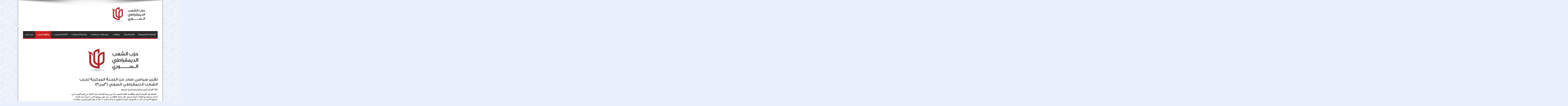

--- FILE ---
content_type: text/html; charset=UTF-8
request_url: https://www.syria-sdpp.org/%D8%AA%D9%82%D8%B1%D9%8A%D8%B1-%D8%B3%D9%8A%D8%A7%D8%B3%D9%8A-%D8%B5%D8%A7%D8%AF%D8%B1-%D8%B9%D9%86-%D8%A7%D9%84%D9%84%D8%AC%D9%86%D8%A9-%D8%A7%D9%84%D9%85%D8%B1%D9%83%D8%B2%D9%8A%D8%A9-%D9%84%D8%AD-2/
body_size: 17126
content:
<!DOCTYPE html>
<html dir="rtl" lang="ar" prefix="og: http://ogp.me/ns#">
<head>
<meta charset="UTF-8" />
<link rel="profile" href="http://gmpg.org/xfn/11" />
<link rel="pingback" href="https://www.syria-sdpp.org/xmlrpc.php" />
<title>تقرير سياسي صادر عن اللجنة المركزية لحزب الشعب الديمقراطي السوري (٣من٣) &#8211; حزب الشعب الديمقراطي السوري</title>
<meta name='robots' content='max-image-preview:large' />
	<style>img:is([sizes="auto" i], [sizes^="auto," i]) { contain-intrinsic-size: 3000px 1500px }</style>
	<link rel='dns-prefetch' href='//fonts.googleapis.com' />
<link rel='dns-prefetch' href='//www.googletagmanager.com' />
<link rel='dns-prefetch' href='//pagead2.googlesyndication.com' />
<link rel="alternate" type="application/rss+xml" title="حزب الشعب الديمقراطي السوري &laquo; الخلاصة" href="https://www.syria-sdpp.org/feed/" />
<link rel="alternate" type="application/rss+xml" title="حزب الشعب الديمقراطي السوري &laquo; خلاصة التعليقات" href="https://www.syria-sdpp.org/comments/feed/" />
<link rel="alternate" type="application/rss+xml" title="حزب الشعب الديمقراطي السوري &laquo; تقرير سياسي صادر عن اللجنة المركزية لحزب الشعب الديمقراطي السوري (٣من٣) خلاصة التعليقات" href="https://www.syria-sdpp.org/%d8%aa%d9%82%d8%b1%d9%8a%d8%b1-%d8%b3%d9%8a%d8%a7%d8%b3%d9%8a-%d8%b5%d8%a7%d8%af%d8%b1-%d8%b9%d9%86-%d8%a7%d9%84%d9%84%d8%ac%d9%86%d8%a9-%d8%a7%d9%84%d9%85%d8%b1%d9%83%d8%b2%d9%8a%d8%a9-%d9%84%d8%ad-2/feed/" />
<script type="text/javascript">
/* <![CDATA[ */
window._wpemojiSettings = {"baseUrl":"https:\/\/s.w.org\/images\/core\/emoji\/16.0.1\/72x72\/","ext":".png","svgUrl":"https:\/\/s.w.org\/images\/core\/emoji\/16.0.1\/svg\/","svgExt":".svg","source":{"concatemoji":"https:\/\/www.syria-sdpp.org\/wp-includes\/js\/wp-emoji-release.min.js"}};
/*! This file is auto-generated */
!function(s,n){var o,i,e;function c(e){try{var t={supportTests:e,timestamp:(new Date).valueOf()};sessionStorage.setItem(o,JSON.stringify(t))}catch(e){}}function p(e,t,n){e.clearRect(0,0,e.canvas.width,e.canvas.height),e.fillText(t,0,0);var t=new Uint32Array(e.getImageData(0,0,e.canvas.width,e.canvas.height).data),a=(e.clearRect(0,0,e.canvas.width,e.canvas.height),e.fillText(n,0,0),new Uint32Array(e.getImageData(0,0,e.canvas.width,e.canvas.height).data));return t.every(function(e,t){return e===a[t]})}function u(e,t){e.clearRect(0,0,e.canvas.width,e.canvas.height),e.fillText(t,0,0);for(var n=e.getImageData(16,16,1,1),a=0;a<n.data.length;a++)if(0!==n.data[a])return!1;return!0}function f(e,t,n,a){switch(t){case"flag":return n(e,"\ud83c\udff3\ufe0f\u200d\u26a7\ufe0f","\ud83c\udff3\ufe0f\u200b\u26a7\ufe0f")?!1:!n(e,"\ud83c\udde8\ud83c\uddf6","\ud83c\udde8\u200b\ud83c\uddf6")&&!n(e,"\ud83c\udff4\udb40\udc67\udb40\udc62\udb40\udc65\udb40\udc6e\udb40\udc67\udb40\udc7f","\ud83c\udff4\u200b\udb40\udc67\u200b\udb40\udc62\u200b\udb40\udc65\u200b\udb40\udc6e\u200b\udb40\udc67\u200b\udb40\udc7f");case"emoji":return!a(e,"\ud83e\udedf")}return!1}function g(e,t,n,a){var r="undefined"!=typeof WorkerGlobalScope&&self instanceof WorkerGlobalScope?new OffscreenCanvas(300,150):s.createElement("canvas"),o=r.getContext("2d",{willReadFrequently:!0}),i=(o.textBaseline="top",o.font="600 32px Arial",{});return e.forEach(function(e){i[e]=t(o,e,n,a)}),i}function t(e){var t=s.createElement("script");t.src=e,t.defer=!0,s.head.appendChild(t)}"undefined"!=typeof Promise&&(o="wpEmojiSettingsSupports",i=["flag","emoji"],n.supports={everything:!0,everythingExceptFlag:!0},e=new Promise(function(e){s.addEventListener("DOMContentLoaded",e,{once:!0})}),new Promise(function(t){var n=function(){try{var e=JSON.parse(sessionStorage.getItem(o));if("object"==typeof e&&"number"==typeof e.timestamp&&(new Date).valueOf()<e.timestamp+604800&&"object"==typeof e.supportTests)return e.supportTests}catch(e){}return null}();if(!n){if("undefined"!=typeof Worker&&"undefined"!=typeof OffscreenCanvas&&"undefined"!=typeof URL&&URL.createObjectURL&&"undefined"!=typeof Blob)try{var e="postMessage("+g.toString()+"("+[JSON.stringify(i),f.toString(),p.toString(),u.toString()].join(",")+"));",a=new Blob([e],{type:"text/javascript"}),r=new Worker(URL.createObjectURL(a),{name:"wpTestEmojiSupports"});return void(r.onmessage=function(e){c(n=e.data),r.terminate(),t(n)})}catch(e){}c(n=g(i,f,p,u))}t(n)}).then(function(e){for(var t in e)n.supports[t]=e[t],n.supports.everything=n.supports.everything&&n.supports[t],"flag"!==t&&(n.supports.everythingExceptFlag=n.supports.everythingExceptFlag&&n.supports[t]);n.supports.everythingExceptFlag=n.supports.everythingExceptFlag&&!n.supports.flag,n.DOMReady=!1,n.readyCallback=function(){n.DOMReady=!0}}).then(function(){return e}).then(function(){var e;n.supports.everything||(n.readyCallback(),(e=n.source||{}).concatemoji?t(e.concatemoji):e.wpemoji&&e.twemoji&&(t(e.twemoji),t(e.wpemoji)))}))}((window,document),window._wpemojiSettings);
/* ]]> */
</script>
<style id='wp-emoji-styles-inline-css' type='text/css'>

	img.wp-smiley, img.emoji {
		display: inline !important;
		border: none !important;
		box-shadow: none !important;
		height: 1em !important;
		width: 1em !important;
		margin: 0 0.07em !important;
		vertical-align: -0.1em !important;
		background: none !important;
		padding: 0 !important;
	}
</style>
<link rel='stylesheet' id='wp-block-library-rtl-css' href='https://www.syria-sdpp.org/wp-includes/css/dist/block-library/style-rtl.min.css' type='text/css' media='all' />
<style id='classic-theme-styles-inline-css' type='text/css'>
/*! This file is auto-generated */
.wp-block-button__link{color:#fff;background-color:#32373c;border-radius:9999px;box-shadow:none;text-decoration:none;padding:calc(.667em + 2px) calc(1.333em + 2px);font-size:1.125em}.wp-block-file__button{background:#32373c;color:#fff;text-decoration:none}
</style>
<style id='pdfemb-pdf-embedder-viewer-style-inline-css' type='text/css'>
.wp-block-pdfemb-pdf-embedder-viewer{max-width:none}

</style>
<style id='global-styles-inline-css' type='text/css'>
:root{--wp--preset--aspect-ratio--square: 1;--wp--preset--aspect-ratio--4-3: 4/3;--wp--preset--aspect-ratio--3-4: 3/4;--wp--preset--aspect-ratio--3-2: 3/2;--wp--preset--aspect-ratio--2-3: 2/3;--wp--preset--aspect-ratio--16-9: 16/9;--wp--preset--aspect-ratio--9-16: 9/16;--wp--preset--color--black: #000000;--wp--preset--color--cyan-bluish-gray: #abb8c3;--wp--preset--color--white: #ffffff;--wp--preset--color--pale-pink: #f78da7;--wp--preset--color--vivid-red: #cf2e2e;--wp--preset--color--luminous-vivid-orange: #ff6900;--wp--preset--color--luminous-vivid-amber: #fcb900;--wp--preset--color--light-green-cyan: #7bdcb5;--wp--preset--color--vivid-green-cyan: #00d084;--wp--preset--color--pale-cyan-blue: #8ed1fc;--wp--preset--color--vivid-cyan-blue: #0693e3;--wp--preset--color--vivid-purple: #9b51e0;--wp--preset--gradient--vivid-cyan-blue-to-vivid-purple: linear-gradient(135deg,rgba(6,147,227,1) 0%,rgb(155,81,224) 100%);--wp--preset--gradient--light-green-cyan-to-vivid-green-cyan: linear-gradient(135deg,rgb(122,220,180) 0%,rgb(0,208,130) 100%);--wp--preset--gradient--luminous-vivid-amber-to-luminous-vivid-orange: linear-gradient(135deg,rgba(252,185,0,1) 0%,rgba(255,105,0,1) 100%);--wp--preset--gradient--luminous-vivid-orange-to-vivid-red: linear-gradient(135deg,rgba(255,105,0,1) 0%,rgb(207,46,46) 100%);--wp--preset--gradient--very-light-gray-to-cyan-bluish-gray: linear-gradient(135deg,rgb(238,238,238) 0%,rgb(169,184,195) 100%);--wp--preset--gradient--cool-to-warm-spectrum: linear-gradient(135deg,rgb(74,234,220) 0%,rgb(151,120,209) 20%,rgb(207,42,186) 40%,rgb(238,44,130) 60%,rgb(251,105,98) 80%,rgb(254,248,76) 100%);--wp--preset--gradient--blush-light-purple: linear-gradient(135deg,rgb(255,206,236) 0%,rgb(152,150,240) 100%);--wp--preset--gradient--blush-bordeaux: linear-gradient(135deg,rgb(254,205,165) 0%,rgb(254,45,45) 50%,rgb(107,0,62) 100%);--wp--preset--gradient--luminous-dusk: linear-gradient(135deg,rgb(255,203,112) 0%,rgb(199,81,192) 50%,rgb(65,88,208) 100%);--wp--preset--gradient--pale-ocean: linear-gradient(135deg,rgb(255,245,203) 0%,rgb(182,227,212) 50%,rgb(51,167,181) 100%);--wp--preset--gradient--electric-grass: linear-gradient(135deg,rgb(202,248,128) 0%,rgb(113,206,126) 100%);--wp--preset--gradient--midnight: linear-gradient(135deg,rgb(2,3,129) 0%,rgb(40,116,252) 100%);--wp--preset--font-size--small: 13px;--wp--preset--font-size--medium: 20px;--wp--preset--font-size--large: 36px;--wp--preset--font-size--x-large: 42px;--wp--preset--spacing--20: 0.44rem;--wp--preset--spacing--30: 0.67rem;--wp--preset--spacing--40: 1rem;--wp--preset--spacing--50: 1.5rem;--wp--preset--spacing--60: 2.25rem;--wp--preset--spacing--70: 3.38rem;--wp--preset--spacing--80: 5.06rem;--wp--preset--shadow--natural: 6px 6px 9px rgba(0, 0, 0, 0.2);--wp--preset--shadow--deep: 12px 12px 50px rgba(0, 0, 0, 0.4);--wp--preset--shadow--sharp: 6px 6px 0px rgba(0, 0, 0, 0.2);--wp--preset--shadow--outlined: 6px 6px 0px -3px rgba(255, 255, 255, 1), 6px 6px rgba(0, 0, 0, 1);--wp--preset--shadow--crisp: 6px 6px 0px rgba(0, 0, 0, 1);}:where(.is-layout-flex){gap: 0.5em;}:where(.is-layout-grid){gap: 0.5em;}body .is-layout-flex{display: flex;}.is-layout-flex{flex-wrap: wrap;align-items: center;}.is-layout-flex > :is(*, div){margin: 0;}body .is-layout-grid{display: grid;}.is-layout-grid > :is(*, div){margin: 0;}:where(.wp-block-columns.is-layout-flex){gap: 2em;}:where(.wp-block-columns.is-layout-grid){gap: 2em;}:where(.wp-block-post-template.is-layout-flex){gap: 1.25em;}:where(.wp-block-post-template.is-layout-grid){gap: 1.25em;}.has-black-color{color: var(--wp--preset--color--black) !important;}.has-cyan-bluish-gray-color{color: var(--wp--preset--color--cyan-bluish-gray) !important;}.has-white-color{color: var(--wp--preset--color--white) !important;}.has-pale-pink-color{color: var(--wp--preset--color--pale-pink) !important;}.has-vivid-red-color{color: var(--wp--preset--color--vivid-red) !important;}.has-luminous-vivid-orange-color{color: var(--wp--preset--color--luminous-vivid-orange) !important;}.has-luminous-vivid-amber-color{color: var(--wp--preset--color--luminous-vivid-amber) !important;}.has-light-green-cyan-color{color: var(--wp--preset--color--light-green-cyan) !important;}.has-vivid-green-cyan-color{color: var(--wp--preset--color--vivid-green-cyan) !important;}.has-pale-cyan-blue-color{color: var(--wp--preset--color--pale-cyan-blue) !important;}.has-vivid-cyan-blue-color{color: var(--wp--preset--color--vivid-cyan-blue) !important;}.has-vivid-purple-color{color: var(--wp--preset--color--vivid-purple) !important;}.has-black-background-color{background-color: var(--wp--preset--color--black) !important;}.has-cyan-bluish-gray-background-color{background-color: var(--wp--preset--color--cyan-bluish-gray) !important;}.has-white-background-color{background-color: var(--wp--preset--color--white) !important;}.has-pale-pink-background-color{background-color: var(--wp--preset--color--pale-pink) !important;}.has-vivid-red-background-color{background-color: var(--wp--preset--color--vivid-red) !important;}.has-luminous-vivid-orange-background-color{background-color: var(--wp--preset--color--luminous-vivid-orange) !important;}.has-luminous-vivid-amber-background-color{background-color: var(--wp--preset--color--luminous-vivid-amber) !important;}.has-light-green-cyan-background-color{background-color: var(--wp--preset--color--light-green-cyan) !important;}.has-vivid-green-cyan-background-color{background-color: var(--wp--preset--color--vivid-green-cyan) !important;}.has-pale-cyan-blue-background-color{background-color: var(--wp--preset--color--pale-cyan-blue) !important;}.has-vivid-cyan-blue-background-color{background-color: var(--wp--preset--color--vivid-cyan-blue) !important;}.has-vivid-purple-background-color{background-color: var(--wp--preset--color--vivid-purple) !important;}.has-black-border-color{border-color: var(--wp--preset--color--black) !important;}.has-cyan-bluish-gray-border-color{border-color: var(--wp--preset--color--cyan-bluish-gray) !important;}.has-white-border-color{border-color: var(--wp--preset--color--white) !important;}.has-pale-pink-border-color{border-color: var(--wp--preset--color--pale-pink) !important;}.has-vivid-red-border-color{border-color: var(--wp--preset--color--vivid-red) !important;}.has-luminous-vivid-orange-border-color{border-color: var(--wp--preset--color--luminous-vivid-orange) !important;}.has-luminous-vivid-amber-border-color{border-color: var(--wp--preset--color--luminous-vivid-amber) !important;}.has-light-green-cyan-border-color{border-color: var(--wp--preset--color--light-green-cyan) !important;}.has-vivid-green-cyan-border-color{border-color: var(--wp--preset--color--vivid-green-cyan) !important;}.has-pale-cyan-blue-border-color{border-color: var(--wp--preset--color--pale-cyan-blue) !important;}.has-vivid-cyan-blue-border-color{border-color: var(--wp--preset--color--vivid-cyan-blue) !important;}.has-vivid-purple-border-color{border-color: var(--wp--preset--color--vivid-purple) !important;}.has-vivid-cyan-blue-to-vivid-purple-gradient-background{background: var(--wp--preset--gradient--vivid-cyan-blue-to-vivid-purple) !important;}.has-light-green-cyan-to-vivid-green-cyan-gradient-background{background: var(--wp--preset--gradient--light-green-cyan-to-vivid-green-cyan) !important;}.has-luminous-vivid-amber-to-luminous-vivid-orange-gradient-background{background: var(--wp--preset--gradient--luminous-vivid-amber-to-luminous-vivid-orange) !important;}.has-luminous-vivid-orange-to-vivid-red-gradient-background{background: var(--wp--preset--gradient--luminous-vivid-orange-to-vivid-red) !important;}.has-very-light-gray-to-cyan-bluish-gray-gradient-background{background: var(--wp--preset--gradient--very-light-gray-to-cyan-bluish-gray) !important;}.has-cool-to-warm-spectrum-gradient-background{background: var(--wp--preset--gradient--cool-to-warm-spectrum) !important;}.has-blush-light-purple-gradient-background{background: var(--wp--preset--gradient--blush-light-purple) !important;}.has-blush-bordeaux-gradient-background{background: var(--wp--preset--gradient--blush-bordeaux) !important;}.has-luminous-dusk-gradient-background{background: var(--wp--preset--gradient--luminous-dusk) !important;}.has-pale-ocean-gradient-background{background: var(--wp--preset--gradient--pale-ocean) !important;}.has-electric-grass-gradient-background{background: var(--wp--preset--gradient--electric-grass) !important;}.has-midnight-gradient-background{background: var(--wp--preset--gradient--midnight) !important;}.has-small-font-size{font-size: var(--wp--preset--font-size--small) !important;}.has-medium-font-size{font-size: var(--wp--preset--font-size--medium) !important;}.has-large-font-size{font-size: var(--wp--preset--font-size--large) !important;}.has-x-large-font-size{font-size: var(--wp--preset--font-size--x-large) !important;}
:where(.wp-block-post-template.is-layout-flex){gap: 1.25em;}:where(.wp-block-post-template.is-layout-grid){gap: 1.25em;}
:where(.wp-block-columns.is-layout-flex){gap: 2em;}:where(.wp-block-columns.is-layout-grid){gap: 2em;}
:root :where(.wp-block-pullquote){font-size: 1.5em;line-height: 1.6;}
</style>
<link rel='stylesheet' id='dashicons-css' href='https://www.syria-sdpp.org/wp-includes/css/dashicons.min.css' type='text/css' media='all' />
<link rel='stylesheet' id='rtl-style-css' href='https://www.syria-sdpp.org/wp-content/themes/jarida/rtl.css' type='text/css' media='all' />
<link rel='stylesheet' id='tie-style-css' href='https://www.syria-sdpp.org/wp-content/themes/jarida/style.css' type='text/css' media='all' />
<link rel='stylesheet' id='amiri-css' href='https://fonts.googleapis.com/earlyaccess/amiri' type='text/css' media='all' />
<link rel='stylesheet' id='droidarabickufi-css' href='https://fonts.googleapis.com/earlyaccess/droidarabickufi' type='text/css' media='all' />
<link rel='stylesheet' id='Oswald-css' href='https://fonts.googleapis.com/css?family=Oswald%3Aregular%2C700&#038;subset=latin%2Clatin-ext%2Ccyrillic' type='text/css' media='all' />
<style id='akismet-widget-style-inline-css' type='text/css'>

			.a-stats {
				--akismet-color-mid-green: #357b49;
				--akismet-color-white: #fff;
				--akismet-color-light-grey: #f6f7f7;

				max-width: 350px;
				width: auto;
			}

			.a-stats * {
				all: unset;
				box-sizing: border-box;
			}

			.a-stats strong {
				font-weight: 600;
			}

			.a-stats a.a-stats__link,
			.a-stats a.a-stats__link:visited,
			.a-stats a.a-stats__link:active {
				background: var(--akismet-color-mid-green);
				border: none;
				box-shadow: none;
				border-radius: 8px;
				color: var(--akismet-color-white);
				cursor: pointer;
				display: block;
				font-family: -apple-system, BlinkMacSystemFont, 'Segoe UI', 'Roboto', 'Oxygen-Sans', 'Ubuntu', 'Cantarell', 'Helvetica Neue', sans-serif;
				font-weight: 500;
				padding: 12px;
				text-align: center;
				text-decoration: none;
				transition: all 0.2s ease;
			}

			/* Extra specificity to deal with TwentyTwentyOne focus style */
			.widget .a-stats a.a-stats__link:focus {
				background: var(--akismet-color-mid-green);
				color: var(--akismet-color-white);
				text-decoration: none;
			}

			.a-stats a.a-stats__link:hover {
				filter: brightness(110%);
				box-shadow: 0 4px 12px rgba(0, 0, 0, 0.06), 0 0 2px rgba(0, 0, 0, 0.16);
			}

			.a-stats .count {
				color: var(--akismet-color-white);
				display: block;
				font-size: 1.5em;
				line-height: 1.4;
				padding: 0 13px;
				white-space: nowrap;
			}
		
</style>
<script type="text/javascript" src="https://www.syria-sdpp.org/wp-includes/js/jquery/jquery.min.js" id="jquery-core-js"></script>
<script type="text/javascript" src="https://www.syria-sdpp.org/wp-includes/js/jquery/jquery-migrate.min.js" id="jquery-migrate-js"></script>
<link rel="https://api.w.org/" href="https://www.syria-sdpp.org/wp-json/" /><link rel="alternate" title="JSON" type="application/json" href="https://www.syria-sdpp.org/wp-json/wp/v2/posts/10365" /><link rel="EditURI" type="application/rsd+xml" title="RSD" href="https://www.syria-sdpp.org/xmlrpc.php?rsd" />
<link rel="stylesheet" href="https://www.syria-sdpp.org/wp-content/themes/jarida/rtl.css" type="text/css" media="screen" /><meta name="generator" content="WordPress 6.8.3" />
<link rel="canonical" href="https://www.syria-sdpp.org/%d8%aa%d9%82%d8%b1%d9%8a%d8%b1-%d8%b3%d9%8a%d8%a7%d8%b3%d9%8a-%d8%b5%d8%a7%d8%af%d8%b1-%d8%b9%d9%86-%d8%a7%d9%84%d9%84%d8%ac%d9%86%d8%a9-%d8%a7%d9%84%d9%85%d8%b1%d9%83%d8%b2%d9%8a%d8%a9-%d9%84%d8%ad-2/" />
<link rel='shortlink' href='https://www.syria-sdpp.org/?p=10365' />
<link rel="alternate" title="oEmbed (JSON)" type="application/json+oembed" href="https://www.syria-sdpp.org/wp-json/oembed/1.0/embed?url=https%3A%2F%2Fwww.syria-sdpp.org%2F%25d8%25aa%25d9%2582%25d8%25b1%25d9%258a%25d8%25b1-%25d8%25b3%25d9%258a%25d8%25a7%25d8%25b3%25d9%258a-%25d8%25b5%25d8%25a7%25d8%25af%25d8%25b1-%25d8%25b9%25d9%2586-%25d8%25a7%25d9%2584%25d9%2584%25d8%25ac%25d9%2586%25d8%25a9-%25d8%25a7%25d9%2584%25d9%2585%25d8%25b1%25d9%2583%25d8%25b2%25d9%258a%25d8%25a9-%25d9%2584%25d8%25ad-2%2F" />
<link rel="alternate" title="oEmbed (XML)" type="text/xml+oembed" href="https://www.syria-sdpp.org/wp-json/oembed/1.0/embed?url=https%3A%2F%2Fwww.syria-sdpp.org%2F%25d8%25aa%25d9%2582%25d8%25b1%25d9%258a%25d8%25b1-%25d8%25b3%25d9%258a%25d8%25a7%25d8%25b3%25d9%258a-%25d8%25b5%25d8%25a7%25d8%25af%25d8%25b1-%25d8%25b9%25d9%2586-%25d8%25a7%25d9%2584%25d9%2584%25d8%25ac%25d9%2586%25d8%25a9-%25d8%25a7%25d9%2584%25d9%2585%25d8%25b1%25d9%2583%25d8%25b2%25d9%258a%25d8%25a9-%25d9%2584%25d8%25ad-2%2F&#038;format=xml" />
<meta name="generator" content="Site Kit by Google 1.148.0" /><link rel="shortcut icon" href="https://www.syria-sdpp.org/wp-content/uploads/2015/03/favicon.png" title="Favicon" /><!--[if IE]>
<script type="text/javascript">jQuery(document).ready(function (){ jQuery(".menu-item").has("ul").children("a").attr("aria-haspopup", "true");});</script>
<![endif]-->
<!--[if lt IE 9]>
<script src="https://www.syria-sdpp.org/wp-content/themes/jarida/js/html5.js"></script>
<script src="https://www.syria-sdpp.org/wp-content/themes/jarida/js/selectivizr-min.js"></script>
<![endif]-->
<!--[if IE 8]>
<link rel="stylesheet" type="text/css" media="all" href="https://www.syria-sdpp.org/wp-content/themes/jarida/css/ie8.css" />
<![endif]-->
<meta http-equiv="X-UA-Compatible" content="IE=edge,chrome=1" />
<meta name="viewport" content="width=device-width, initial-scale=1, maximum-scale=1, user-scalable=no" />
<style type="text/css" media="screen"> 

body {
 background-color: #eaf0fc !important;  background-image : url(https://www.syria-sdpp.org/wp-content/themes/jarida/images/patterns/body-bg6.png);background-position: top center;
}
	
.logo h1 a, .logo h2 a{
	font-family: 'amiri';
}

.logo span{
	font-family: 'droid arabic kufi';
}

footer , .footer-bottom{background:#eaf0fc     ;}


</style> 


<!-- Google AdSense meta tags added by Site Kit -->
<meta name="google-adsense-platform-account" content="ca-host-pub-2644536267352236">
<meta name="google-adsense-platform-domain" content="sitekit.withgoogle.com">
<!-- End Google AdSense meta tags added by Site Kit -->
<meta name="generator" content="Powered by Visual Composer - drag and drop page builder for WordPress."/>
<!--[if lte IE 9]><link rel="stylesheet" type="text/css" href="https://www.syria-sdpp.org/wp-content/plugins/js_composer/assets/css/vc_lte_ie9.min.css" media="screen"><![endif]--><!--[if IE  8]><link rel="stylesheet" type="text/css" href="https://www.syria-sdpp.org/wp-content/plugins/js_composer/assets/css/vc-ie8.min.css" media="screen"><![endif]-->
<!-- Google AdSense snippet added by Site Kit -->
<script type="text/javascript" async="async" src="https://pagead2.googlesyndication.com/pagead/js/adsbygoogle.js?client=ca-pub-1740212772564876&amp;host=ca-host-pub-2644536267352236" crossorigin="anonymous"></script>

<!-- End Google AdSense snippet added by Site Kit -->

<!-- Jetpack Open Graph Tags -->
<meta property="og:type" content="article" />
<meta property="og:title" content="تقرير سياسي صادر عن اللجنة المركزية لحزب الشعب الديمقراطي السوري (٣من٣)" />
<meta property="og:url" content="https://www.syria-sdpp.org/%d8%aa%d9%82%d8%b1%d9%8a%d8%b1-%d8%b3%d9%8a%d8%a7%d8%b3%d9%8a-%d8%b5%d8%a7%d8%af%d8%b1-%d8%b9%d9%86-%d8%a7%d9%84%d9%84%d8%ac%d9%86%d8%a9-%d8%a7%d9%84%d9%85%d8%b1%d9%83%d8%b2%d9%8a%d8%a9-%d9%84%d8%ad-2/" />
<meta property="og:description" content="ثالثاً: الأوضاع الدولية وانعكاساتها الشرق أوسطية    بالإضافة إلى الأوضاع الدولية والإقليمية البالغة التعقيد، جاء غزو روسيا لأوكرانيا بحجة الدفاع عن أمنها القومي ليزيد احتدام صراعها مع الولايات المت…" />
<meta property="article:published_time" content="2022-06-12T16:59:27+00:00" />
<meta property="article:modified_time" content="2022-06-12T16:59:27+00:00" />
<meta property="og:site_name" content="حزب الشعب الديمقراطي السوري" />
<meta property="og:image" content="https://www.syria-sdpp.org/wp-content/uploads/2025/03/cropped-cropped-favIco.png" />
<meta property="og:image:width" content="512" />
<meta property="og:image:height" content="512" />
<meta property="og:image:alt" content="" />
<meta property="og:locale" content="ar_AR" />
<meta name="twitter:site" content="@#سوريا, #الثورة السورية, #حزب الشعب الديمقراطي السوري" />
<meta name="twitter:text:title" content="تقرير سياسي صادر عن اللجنة المركزية لحزب الشعب الديمقراطي السوري (٣من٣)" />
<meta name="twitter:image" content="https://www.syria-sdpp.org/wp-content/uploads/2025/03/cropped-cropped-favIco-270x270.png" />
<meta name="twitter:card" content="summary" />

<!-- End Jetpack Open Graph Tags -->
<link rel="icon" href="https://www.syria-sdpp.org/wp-content/uploads/2025/03/cropped-cropped-favIco-32x32.png" sizes="32x32" />
<link rel="icon" href="https://www.syria-sdpp.org/wp-content/uploads/2025/03/cropped-cropped-favIco-192x192.png" sizes="192x192" />
<link rel="apple-touch-icon" href="https://www.syria-sdpp.org/wp-content/uploads/2025/03/cropped-cropped-favIco-180x180.png" />
<meta name="msapplication-TileImage" content="https://www.syria-sdpp.org/wp-content/uploads/2025/03/cropped-cropped-favIco-270x270.png" />
<noscript><style type="text/css"> .wpb_animate_when_almost_visible { opacity: 1; }</style></noscript><style type="text/css">/** Mega Menu CSS: fs **/</style>
</head>

<body id="top" class="rtl wp-singular post-template-default single single-post postid-10365 single-format-standard wp-theme-jarida wpb-js-composer js-comp-ver-4.12.1 vc_non_responsive">
	<div class="background-cover"></div>
	<div class="wrapper layout-2c animated">
				

		<div class="container">	
		<header id="theme-header">
		<div class="header-content fade-in animated1">
			<div class="logo" style="margin-top:2px">
			<h2>								<a title="حزب الشعب الديمقراطي السوري" href="https://www.syria-sdpp.org/">
					<img src="https://www.syria-sdpp.org/wp-content/uploads/2015/08/logo_arraee1.jpg" alt="حزب الشعب الديمقراطي السوري" /><strong>حزب الشعب الديمقراطي السوري Political, opposition, the Syrian Democratic People&#039;s Party, Syria, Syria, Riad al-Turk, political yard Segns, political lawn Segns political campaign signs, cheap political signs. political sign,</strong>
				</a>
			</h2>			</div><!-- .logo /-->
						<div class="clear"></div>
		</div>	
									<nav id="main-nav" class="fade-in animated2 fixed-enabled">
				<div class="container">				
				<div class="main-menu"><ul id="menu-mainmenu" class="menu"><li id="menu-item-10549" class="menu-item  menu-item-type-custom  menu-item-object-custom  menu-item-home"><a href="https://www.syria-sdpp.org/">الصفحة الرئيسية</a></li>
<li id="menu-item-4351" class="menu-item  menu-item-type-taxonomy  menu-item-object-category"><a href="https://www.syria-sdpp.org/category/opening/">الافتتاحية</a></li>
<li id="menu-item-4352" class="menu-item  menu-item-type-taxonomy  menu-item-object-category"><a href="https://www.syria-sdpp.org/category/opinion/">مقالات</a></li>
<li id="menu-item-4137" class="menu-item  menu-item-type-taxonomy  menu-item-object-category"><a href="https://www.syria-sdpp.org/category/reports_and_investigations/reports_studies/">مراجعات ودراسات</a></li>
<li id="menu-item-4145" class="menu-item  menu-item-type-taxonomy  menu-item-object-category  menu-item-has-children"><a href="https://www.syria-sdpp.org/category/books/">مكتبة الموقع</a>
<ul class="sub-menu">
	<li id="menu-item-4146" class="menu-item  menu-item-type-taxonomy  menu-item-object-category"><a href="https://www.syria-sdpp.org/category/books/adab/">آدب</a></li>
	<li id="menu-item-4147" class="menu-item  menu-item-type-taxonomy  menu-item-object-category"><a href="https://www.syria-sdpp.org/category/books/history/">تاريخ</a></li>
	<li id="menu-item-4148" class="menu-item  menu-item-type-taxonomy  menu-item-object-category"><a href="https://www.syria-sdpp.org/category/books/religion/">دين وعقائد</a></li>
	<li id="menu-item-4149" class="menu-item  menu-item-type-taxonomy  menu-item-object-category"><a href="https://www.syria-sdpp.org/category/books/political/">سياسة</a></li>
</ul> <!--End Sub Menu -->
</li>
<li id="menu-item-4138" class="menu-item  menu-item-type-taxonomy  menu-item-object-category  menu-item-has-children"><a href="https://www.syria-sdpp.org/category/culture_art/">ثقافة وفنون</a>
<ul class="sub-menu">
	<li id="menu-item-4143" class="menu-item  menu-item-type-taxonomy  menu-item-object-category"><a href="https://www.syria-sdpp.org/category/culture_art/comics/">كاريكاتير</a></li>
	<li id="menu-item-4126" class="menu-item  menu-item-type-taxonomy  menu-item-object-category"><a href="https://www.syria-sdpp.org/category/culture_art/movies/">أفلام</a></li>
	<li id="menu-item-4141" class="menu-item  menu-item-type-taxonomy  menu-item-object-category"><a href="https://www.syria-sdpp.org/category/culture_art/photo/">فوتوغراف</a></li>
	<li id="menu-item-4142" class="menu-item  menu-item-type-taxonomy  menu-item-object-category"><a href="https://www.syria-sdpp.org/category/culture_art/video/">فيديو</a></li>
</ul> <!--End Sub Menu -->
</li>
<li id="menu-item-4163" class="menu-item  menu-item-type-taxonomy  menu-item-object-category  current-post-ancestor  current-menu-parent  current-post-parent"><a href="https://www.syria-sdpp.org/category/%d9%88%d8%ab%d8%a7%d8%a6%d9%82-%d8%a7%d9%84%d8%ad%d8%b2%d8%a8/">وثائق الحزب</a></li>
<li id="menu-item-10548" class="menu-item  menu-item-type-post_type  menu-item-object-page"><a href="https://www.syria-sdpp.org/about_us/">من نحن</a></li>
</ul></div>				</div>
			</nav><!-- .main-nav /-->
		</header><!-- #header /-->
	
	<div id="main-content" class="container fade-in animated3 sidebar-left"><div class="content-wrap">
	<div class="content">
				
		
				
						
		<article id="the-post" class="post-listing post-10365 post type-post status-publish format-standard has-post-thumbnail hentry category-29">
					<div class="single-post-thumb">
			 <img width="300" height="105" src="https://www.syria-sdpp.org/wp-content/uploads/2017/12/logo_arraee1-2.jpg" class="attachment-slider size-slider wp-post-image" alt="" decoding="async" /> 
		</div>
				
	

			<div class="post-inner">
				<h1 class="name post-title entry-title" itemprop="itemReviewed" itemscope itemtype="http://schema.org/Thing"><span itemprop="name">تقرير سياسي صادر عن اللجنة المركزية لحزب الشعب الديمقراطي السوري (٣من٣)</span></h1>

					
				<div class="entry">
					
					<p><b>ثالثاً: الأوضاع الدولية وانعكاساتها الشرق أوسطية </b></p>
<p><b>  بالإضافة إلى الأوضاع الدولية والإقليمية البالغة التعقيد، جاء غزو روسيا لأوكرانيا بحجة الدفاع عن أمنها القومي ليزيد احتدام صراعها مع الولايات المتحدة ودول حلف شمال الأطلسي. حيث تتهم موسكو الغرب عموماً بعدم اكتراثه بمخاوفها الأمنية في حال مد (الناتو) إلى أوكرانيا لتطويق حدودها مباشرة. لا شكَّ أن لهذا الغزو البوتيني انعكاسات كبيرة على العالم ومنطقة الشرق الأوسط وكذلك على القضية السورية. </b></p>
<p><b>1-الغزو الروسي لأوكرانيا.</b></p>
<p><b>لم تستطع سردية بوتين حول &#8220;تخوفات روسيا على أمنها القومي&#8221;، تبرير هجوم جيشها على أوكرانيا وهي دولة حرة ذات سيادة ولديها أيضاً تخوفاتها على أمنها القومي؛ وموقف اوكرانيا لا يختلف كثيرا عن موقف كل دول أوربا الشرقية ودول البلطيق والبلقان التي هرولت عقب انهيار الاتحاد السوفييتي للدخول في الاتحاد الأوربي وحلف الأطلسي. ويبدو في هذا السياق أن روسيا قد بدأت تُلَمِح أخيراً إلى غزو مولدافيا للدفاع عن &#8220;إقليم انفصالي&#8221; فيها. إن خلفية الغزو الروسي تحمل في طياتها أكثر من ذريعة دخول أوكرانيا إلى حلف الناتو. ومنها أحلام وأوهام بوتين القومية/الدينية، وطموحاته التوسعية الامبراطورية؛ وخوفه من كل ما يحيل إلى الحرية والديمقراطية وحقوق الإنسان، ورعبه من كل ما يشكل خطراً على نظامه السياسي الراهن القائم على تأبيد الاستبداد والفساد. ويطمح كذلك لعودة الحرب الباردة وتكريس روسيا مجدداً كدولةٍ عظمى وقطب مواجِه للولايات المتحدة، في وقت لا تمتلك روسيا من مقومات الدولة العظمى سوى قوّتها العسكريّة وترسانتها النووية. فاقتصادها ريعيّ وضعيف قائم على ما تصدره من نفطٍ وغاز وسلاح، وإسهامها محدود في الاقتصاد العالمي. أما نظامها السياسي فهو طارد ولا يجذب إليه سوى الأنظمة الشمولية المستبدة والفاسدة. ويمكن القول إن كل ما حصده نظام بوتين من الحرب على أوكرانيا، هو أيقاظ وتأجج الشعور القومي والعداء لروسيا لدى الأوكرانيين، وحفرِ خندق عميق بين شعبين تجمعهما أخوة تاريخية.</b></p>
<p><b>    لقد فشل بوتين مبكراً في تحقيق أهدافه السياسية والعسكرية من غزوه لأوكرانيا، ووضع نفسه في مأزق ومستنقع كبير، نتيجة سوء تقديره لمسارها. ولقد تبين ان إسقاط النظام الأوكراني لن تنجزه عملية عسكرية خاطفة، وكذلك تبين أن رد الفعل الأميركي والأوروبي كان أكبر وأقوى كثيراً من توقعاته التي بناها على استنتاجات ليست دقيقة حول ضعف إدارة بايدن، وانقسام مواقف الدول الأوربية وخلافاتها مع الولايات المتحدة.  ولكن ما حدث في الواقع أن الغزو الروسي وَحَّدَ أميركا وأوربا والناتو.</b></p>
<p><b>كان للغزو الروسي على أوكرانيا انعكاسات على العالم بأسره، فبدأت روسيا تضعف وتخسر هيبتها لما ترتّب عليها من عقوبات اقتصادية ومالية ودبلوماسية، وفي المجال الجوي والبحري والفضاء الإعلامي والمعلوماتية والأنترنت. حتى أن حلفاء وأصدقاء روسيا بدأوا التموضع بعيداً عنها، بعدما أدركوا صعوبة انتصارها. وحتى إذا ربح بوتين الحرب عسكرياً فهو أمام مدن مدمرة وسجل حافل بجرائم الحرب والإبادة المعادية للإنسانية، بالإضافة إلى طردها من مجلس حقوق الإنسان التابع للأمم المتحدة. وتحولها إلى دولة منبوذة، يصعِّب على أصدقائها الوقوف إلى جانبها وفي مقدمتهم الصين وإيران. </b></p>
<p><b>  ومن المبكّر الحديث عن تغيرات عميقة في التحالفات الدولية والإقليمية، وكذلك من المبكر تأكيد انتصار الغرب على روسيا في الصراع على أوكرانيا. لأن الصراع مفتوح في الزمان والمكان سياسياً وعسكرياً واقتصادياً، فالمرحلة الراهنة في غاية الخطورة على القارة الأوروبية والولايات المتحدة، فتعاملهما الحازم مع بوتين لن تخضعه بسهولة. فازدياد الضغوط عليه وعزله وحصاره، يمكن أن تدفعه إلى إبراز قوته وجعله أكثر خطورة وانتقاماً، وقد يغامر أكثر ويلجأ الى إجراءات استثنائية واستخدام أسلحة غير تقليدية، لإرضاء غروره وأحلامه التوسعية. وهذا ما لوح به منذ بداية غزوه لأوكرانيا، ويذكرنا هذا بالنازية والفاشية.</b></p>
<p><b>2-تداعيات الأزمة الأوكرانية على القضية السورية</b></p>
<p><b>انعكست الأزمة الأوكرانية على جميع الملفات العالقة بين الجانبين الروسي والأمريكي، لاسيما في منطقة الشرق الأوسط، وفي مقدمتها الملف السوري، الذي يعاني من غياب مصداقية وجدية المجتمع الدولي في تنفيذ قرارته المتعلقة بالحل السياسي، بسبب عدم توصل الأطراف الدولية والإقليمية المنخرطة في الصراع السوري، إلى التوافقات المطلوبة لمباشرة العملية السياسية وفق مندرجتاها في القرارات الأممية. وهذا ما أدى إلى قبول كافة الأطراف بخيار &#8220;إدارة توازن المصالح&#8221;، وهو ما أبقى الأزمة السورية في حالة جمود وعلى رف القضايا المؤجلة.</b></p>
<p><b>  بالنسبة لأميركا، ما يزال الملف السوري معلقاً منذ مجيء إدارة بايدن، التي لم تعتبره حتى الآن من أولوياتها، وما تزال سياستها حياله غير واضحة. وتولي اهتمامها فقط ببعض مساراته الفرعية مثل ملف المساعدات الإنسانية، ومحاربة الإرهاب، وضمان أمن إسرائيل في مواجهة المخاطر التي يمثلها الوجود الإيراني وميليشياته في سورية. وهذا ما أتاح لروسيا هامشاً كبيراً للمناورة في معالجة الصراع السوري وفق مصالحها ورؤيتها للحل. ومع الغزو الروسي لأوكرانيا أخذت الولايات المتحدة تستخدم هذا الملف مع الأوربيين كورقة في وجه بوتين تكشف جرائمه في سورية على وقع جرائمه في أوكرانيا. وفي الذكرى الحادية عشر للثورة أطلقت أميركا &#8220;شهر محاسبة الأسد&#8221; دون أي إجراءات عملية واضحة وملموسة. </b></p>
<p><b>  أما روسياً، فتقع سورية ضمن أولوياتها، الشرق أوسطية، التي ترتبط ارتباطاً مباشراً بجهودها لاستعادة مكانتها في النظام الدولي. واستخدمت سورية إلى حدٍ بعيد لخدمة هذا الهدف، كورقة رابحة في علاقاتها المضطربة مع الغرب. يبدو من التنسيق الوثيق بين موسكو ونظام الأسد، أن سورية لا تزال تمثل هذه الأولوية لديها. ومع ذلك، لا يمكن مقارنة أهميتها بأوكرانيا والجوار المباشر لروسيا. في سياق ذلك، أعلن نظام الأسد تأييده مسبقاً للحليف الروسي في حربه العسكرية ضد أوكرانيا، واعتبرها &#8220;تصحيحاً للتاريخ&#8221;، وجاء هذا التأييد عشية زيارة وزير الدفاع الروسي لقاعدة حميميم العسكرية الروسية واجتماعه مع الأسد قبل الغزو الروسي لأوكرانيا، وهذا يعني أن نظام الأسد أصبح امتداداً للأمن القومي الروسي، وأن قاعدة حميميم خطاً دفاعياً روسياً متقدماً في البحر المتوسط. وبالإضافة إلى ذلك تعمل روسيا على تجنيد مرتزقة سوريين ليلتحقوا في حربها على أوكرانيا، وهو أمر يحمل الكثير من الإشكاليات والمخاطر.</b></p>
<p><b>كما نلاحظ تراجعا نسبياً في اهتمام موسكو بملف الأزمة السورية لاسيما على المستوى العسكري، وأن انشغالها في الحرب الأوكرانية يفسح في المجال أمام إيران وميليشياتها كي تعزز انتشارها وسيطرتها في سوريا، بعد أن سحبت روسيا جزءاً من قواتها العسكرية، لكن هذا التراجع لا يعبر عن تغيير فعلي بشأن إدارتها لأبعاد الأزمة، حيث يخدمها في ذلك طبيعة الاهتمامات الأمريكية في ظل إدارة بايدن. </b></p>
<p><b>لكن من أكثر الانعكاسات فداحة التي ستتأثر بها سوريا جراء هذا الغزو الآثار الاقتصادية السلبية؛ حيث ارتفعت الأسعار أكثر من 100% في الأيام الأولى للغزو. كما أن نظام الأسد يعتمد على استيراد مواد غذائية ونفطية وغاز من روسيا وأوكرانيا، وهو ما سيزيد من وطأة العقوبات المفروضة عليها من قبل الولايات المتحدة، هذا بخلاف أن العقوبات المفروضة على روسيا، والتي من شأنها التأثير بقوة على الداخل الروسي، ما يعنى أنها ستنشغل لفترة من الزمن بمعالجة أزماتها الداخلية بما يترتب عليه من ترك النظام السوري في مهب مواجهة العقوبات الاقتصادية المرشحة للتزايد. عدا عن ارتفاع أسعار النفط، الأمر الذي سيفرض على نظام الأسد تحديات جديدة على بقايا اقتصاده الهش، كذلك ستؤثر على قيمة الليرة السورية المنهارة أصلاً، وتراجع قدرتها الشرائية بما يزيد من الأعباء المعيشية على حياة السوريين التي وصلت إلى الفقر المدقع والجوع الحقيقي.</b></p>
<p><b>بات ملف الأزمة السورية أحد العوامل في الصراعات الدولية، وفى مقدمتها الغزو العسكري الروسي لأوكرانيا، وإن الأزمة الأوكرانية يمكن أن</b> <b>تمهد للحل السياسي في سورية أو أن تبعده وتعزز النفوذ الإيراني، وهذا يتوقف على نتائج هذا الصراع. </b></p>
<p><b>3-تداعيات الأزمة الأوكرانية على الشرق الأوسط والعالم. </b></p>
<p><b>  إن منطقة الشرق الأوسط هي الأكثر تأثراً بالأزمة الأوكرانية. وبدأت ترتسم ملامح تغييرات في تحالفات دولها. أولها افتراق مصالح بعض دول الخليج العربي عن الولايات المتحدة، واقترابها الحذر من روسيا والصين، فقد رفضت السعودية طلبات أميركية متكرّرة لزيادة إنتاجها من النفط لكبح جماح ارتفاع أسعاره، وتعويض أيّ نقصٍ محتمل في الأسواق العالمية، كما أنها امتنعت عن التصويت على مشروع قرار واشنطن في الجمعية العامة للأمم المتحدة لإدانة الغزو الروسي ومطالبتها بسحب قواتها من أوكرانيا. في المقابل، صوّتت روسيا إلى جانب مشروع قرار قدّمته الإمارات، يصنّف الحوثيين تنظيماً إرهابياً، ويمدّد حظر السلاح ضدهم. وتتحرك إدارة بايدن لإصلاح علاقاتها المتوتّرة مع الدول الخليجية، مما يضع الدول الخليجية في موقع وازن دولياً. </b></p>
<p><b> كذلك هناك مؤشرات إلى تباين/تفارق بين إيران وروسيا، بسبب انعكاس الحرب الأوكرانية على المفاوضات النووية في فيينا، حيث تسعى إيران لبناء جسور مع الغرب، وأعلنت استعدادها لتغطية نقص النفط في الأسواق العالمية، في حال رُفعت العقوبات عنها. كما أعربت عن استعدادها لتزويد أوروبا بالغاز، بدلاً من الغاز الروسي. </b></p>
<p><b>أما تركيا فقد أبدت موقفاً حذراً في بداية الغزو، وتالياً، أخذت موقف &#8220;الحياد المؤيد لأوكرانيا&#8221; عندما قررت، تحت الضغوط الغربية، تفعيل اتفاقية مونترو- الموقعة عام 1936- بإغلاق هذه الممرات الاستراتيجية (البوسفور والدردنيل) في وجه السفن العسكرية الروسية، وهذا يؤدي إلى اعتماد روسيا على الموانئ السورية، فتركيا المنخرطة عسكرياً في سوريا، ويعنيها الوضع في أوكرانيا جيوسياسياً، من المحتمل أن يكون له تداعيات سلبية على العلاقات الروسية- التركية. هذا التغير في الموقف التركي جاء مدفوعا بهدفين، الأول: أن تثمن الدول الأوروبية الموقف التركي وإبداء المرونة تجاه مطالبها المستمرة بالانضمام إلى الاتحاد الأوروبي. والثاني: رغبة أنقرة في التأثير على الموقف الأمريكي الداعم لقوات سوريا الديمقراطية &#8220;قسد&#8221;، لوضع تخوفاتها الأمنية بالاعتبار.</b></p>
<p><b>أما إسرائيل رغم أنها صوتت لصالح مشروع القرار الأمريكي الذي يدين روسيا، وتمييز تفاعلها، مع الحرب الروسية على أوكرانيا وارتباطاته بالأزمة السورية؛ بالحذر الشديدة التي أبدتها حكومة بينيت، جاءت مدفوعة بمخاوف تل أبيب من قيام موسكو بتقييد ضرباتها العسكرية المستمرة في سورية ضد الأهداف الإيرانية. </b></p>
<p><b>   أما الصين تعمل للحفاظ على مصالحها الحيوية وخاصة الاقتصادية ولن تغامر وتُعرّض نفسها الى عقوبات تؤثّر في مشاريعها البعيدة المدى كمشروع “الطريق والحزام” الاستراتيجي من أجل مغامرة بوتين. فالصين لن تدعم شريكها الاستراتيجي الروسي، ورفضت حتى توفير قطع الغيار للطائرات الروسية. ولن تقدّم لروسية سوى الدعم الشفوي الناقد للغرب وقيمه وعقوباته. </b></p>
<p><b>وحتى فنزويلا تنعطف الآن نحو الولايات المتحدة، بعدما قرّرت إدارة بايدن أن تفتح الباب أمام رفع العقوبات والعزل عنها، والمحادثات جارية بينهما، ومادورو يبدو جاهزاً للتخلّي عن حليفه الروسي لأنه يرى أن بوتين لن يخرج من ورطته.  كما بدا لافتاً اقتراب باكستان من روسيا، إذ امتنعت عن إدانة الغزو الروسي لأوكرانيا في الأمم المتحدة، ورفضها طلباً أوروبياً بهذا الخصوص. ولقد دفع رئيس الوزراء عمران خان ثمن موقفه هذا.</b></p>
<p><b>تسبب الغزو البوتيني في خلق كارثة إنسانية للأوكرانيين، وشكل تهديداً لأمن الغذاء العالمي، وكذلك تهديداً محتملاً للعالم بخطر اندلاع حرب نووية تدمر الحضارة البشرية، وتسبب أضراراً بيئية هائلة على الكوكب.</b></p>
<p><b>4-الأزمة الأوكرانية والملف النووي الإيراني </b></p>
<p><b>  أضاف الغزو الروسي لأوكرانيا عنصراً جديداً إلى مفاوضات إحياء الاتفاق النووي مع إيران، وهو عنصر النفط والغاز الإيرانيين ليكونا بديلاً عن النفط والغاز الروسيين التي فرصت الولايات المتحدة الحظر عليهما، وهما المصدر الرئيسي لأوروبا. وأن إدارة بايدن مستعجلة الى ابرام صفقة الاتفاق النووي مع إيران، وهي تدفع الى إتمامها قبل الانتخابات النصفية الأمريكية. فبدأت محادثاتها مع طهران بشأنهما. وإيران جاهزة ومستعدّة لتصديرهما حالما تُرفع العقوبات عنها، وتدعو واشنطن الى إتمام محادثات فيينا فوراً، بالتأكيد على أساس شروطها ومطالبها ورفع العقوبات كاملة عنها بما فيها رفع الحرس الثوري الإيراني من لائحة الإرهاب. كما أن أوروبا، أمام تصاعد أسعار النفط والغاز عالمياً، نجدها مندفعة بقوة لاستكمال مفاوضات فيينا وإتمام الصفقة النووية وإن تضمنت على تنازلات أميركية جذرية أمام المطالب الإيرانية. لأنها في أمس الحاجة الى النفط والغاز الإيراني. وبذلك تكون إيران في طليعة الرابحين من الغزو الروسي لأوكرانيا. </b></p>
<p><b> كما يبدو، أن إيران اختارت مصالحها مع الغرب، وتريد أن تجلس على طاولة رسم السياسات الدولية، وترى أن المتاح أمامها من الغرب له قيمة كبيرة تضاهي وقوفها مع روسيا، وأن الانفتاح على الغرب سينقلها الى القدرة على تمويل مشاريعها وخاصة التوسعية الإقليمية. وبذلك قدّم بوتين بغزو أوكرانيا خدمة كبيرة لإيران، تعزّز انفتاحها على الغرب. وإن حاجة إدارة بايدن والأوروبيين الى النفط والغاز الإيرانيين قد يجعل منهما شريكين. وهذا يعني أن الغرب معني بمخاطر روسيا أكثر من مخاطر ملالي طهران على المنطقة والعالم.        </b></p>
<p><b> 26 / 5   / 2022 </b></p>
<p><b>اللجنة المركزية</b></p>
<p><b>لحزب الشعب الديمقراطي السوري</b></p>
										
					
									</div><!-- .entry /-->
								<span style="display:none" class="updated">2022-06-12</span>
								<div style="display:none" class="vcard author" itemprop="author" itemscope itemtype="http://schema.org/Person"><strong class="fn" itemprop="name"><a href="https://www.syria-sdpp.org/author/admin/" title="مقالات فريق التحرير" rel="author">فريق التحرير</a></strong></div>
								
				<div class="share-post">
	<script>
	window.___gcfg = {lang: 'en-US'};
	(function(w, d, s) {
	  function go(){
		var js, fjs = d.getElementsByTagName(s)[0], load = function(url, id) {
		  if (d.getElementById(id)) {return;}
		  js = d.createElement(s); js.src = url; js.id = id;
		  fjs.parentNode.insertBefore(js, fjs);
		};
		load('//connect.facebook.net/en/all.js#xfbml=1', 'fbjssdk');
		load('https://apis.google.com/js/plusone.js', 'gplus1js');
		load('//platform.twitter.com/widgets.js', 'tweetjs');
	  }
	  if (w.addEventListener) { w.addEventListener("load", go, false); }
	  else if (w.attachEvent) { w.attachEvent("onload",go); }
	}(window, document, 'script'));
	</script>
	<ul>			
			<li><a href="https://twitter.com/share" class="twitter-share-button" data-url="https://www.syria-sdpp.org/%d8%aa%d9%82%d8%b1%d9%8a%d8%b1-%d8%b3%d9%8a%d8%a7%d8%b3%d9%8a-%d8%b5%d8%a7%d8%af%d8%b1-%d8%b9%d9%86-%d8%a7%d9%84%d9%84%d8%ac%d9%86%d8%a9-%d8%a7%d9%84%d9%85%d8%b1%d9%83%d8%b2%d9%8a%d8%a9-%d9%84%d8%ad-2/" data-text="تقرير سياسي صادر عن اللجنة المركزية لحزب الشعب الديمقراطي السوري (٣من٣)" data-via="" data-lang="en">tweet</a></li>
				<li>
			<div class="fb-like" data-href="https://www.syria-sdpp.org/%d8%aa%d9%82%d8%b1%d9%8a%d8%b1-%d8%b3%d9%8a%d8%a7%d8%b3%d9%8a-%d8%b5%d8%a7%d8%af%d8%b1-%d8%b9%d9%86-%d8%a7%d9%84%d9%84%d8%ac%d9%86%d8%a9-%d8%a7%d9%84%d9%85%d8%b1%d9%83%d8%b2%d9%8a%d8%a9-%d9%84%d8%ad-2/" data-send="false" data-layout="button_count" data-width="90" data-show-faces="false"></div>
		</li>
				<li style="width:80px;"><div class="g-plusone" data-size="medium" data-href="https://www.syria-sdpp.org/%d8%aa%d9%82%d8%b1%d9%8a%d8%b1-%d8%b3%d9%8a%d8%a7%d8%b3%d9%8a-%d8%b5%d8%a7%d8%af%d8%b1-%d8%b9%d9%86-%d8%a7%d9%84%d9%84%d8%ac%d9%86%d8%a9-%d8%a7%d9%84%d9%85%d8%b1%d9%83%d8%b2%d9%8a%d8%a9-%d9%84%d8%ad-2/"></div>
		</li>
				<li><su:badge layout="2" location="https://www.syria-sdpp.org/%d8%aa%d9%82%d8%b1%d9%8a%d8%b1-%d8%b3%d9%8a%d8%a7%d8%b3%d9%8a-%d8%b5%d8%a7%d8%af%d8%b1-%d8%b9%d9%86-%d8%a7%d9%84%d9%84%d8%ac%d9%86%d8%a9-%d8%a7%d9%84%d9%85%d8%b1%d9%83%d8%b2%d9%8a%d8%a9-%d9%84%d8%ad-2/"></su:badge>
			<script type="text/javascript">
				(function() {
					var li = document.createElement('script'); li.type = 'text/javascript'; li.async = true;
					li.src = ('https:' == document.location.protocol ? 'https:' : 'http:') + '//platform.stumbleupon.com/1/widgets.js';
					var s = document.getElementsByTagName('script')[0]; s.parentNode.insertBefore(li, s);
				})();
			</script>
		</li>
				<li><script src="http://platform.linkedin.com/in.js" type="text/javascript"></script><script type="IN/Share" data-url="https://www.syria-sdpp.org/%d8%aa%d9%82%d8%b1%d9%8a%d8%b1-%d8%b3%d9%8a%d8%a7%d8%b3%d9%8a-%d8%b5%d8%a7%d8%af%d8%b1-%d8%b9%d9%86-%d8%a7%d9%84%d9%84%d8%ac%d9%86%d8%a9-%d8%a7%d9%84%d9%85%d8%b1%d9%83%d8%b2%d9%8a%d8%a9-%d9%84%d8%ad-2/" data-counter="right"></script></li>
				<li style="width:80px;"><script type="text/javascript" src="http://assets.pinterest.com/js/pinit.js"></script><a href="http://pinterest.com/pin/create/button/?url=https://www.syria-sdpp.org/%d8%aa%d9%82%d8%b1%d9%8a%d8%b1-%d8%b3%d9%8a%d8%a7%d8%b3%d9%8a-%d8%b5%d8%a7%d8%af%d8%b1-%d8%b9%d9%86-%d8%a7%d9%84%d9%84%d8%ac%d9%86%d8%a9-%d8%a7%d9%84%d9%85%d8%b1%d9%83%d8%b2%d9%8a%d8%a9-%d9%84%d8%ad-2/&amp;media=https://www.syria-sdpp.org/wp-content/uploads/2017/12/logo_arraee1-2.jpg" class="pin-it-button" count-layout="horizontal"><img border="0" src="http://assets.pinterest.com/images/PinExt.png" title="Pin It" /></a></li>
		</ul>
	<div class="clear"></div>
</div> <!-- .share-post -->				
			</div><!-- .post-inner -->
		</article><!-- .post-listing -->
		
		
				
						
		<div class="post-navigation">
			<div class="post-previous"><a href="https://www.syria-sdpp.org/%d8%a8%d9%84%d8%a7%d8%ba-%d8%b5%d8%a7%d8%af%d8%b1-%d8%b9%d9%86-%d8%a7%d8%ac%d8%aa%d9%85%d8%a7%d8%b9-%d8%a7%d9%84%d9%84%d8%ac%d9%86%d8%a9-%d8%a7%d9%84%d9%85%d8%b1%d9%83%d8%b2%d9%8a%d8%a9-%d9%84%d8%ad-5/" rel="prev"><span>السابق:</span> تقرير سياسي صادر عن اللجنة المركزية لحزب الشعب الديمقراطي السوري(٢ من ٣) ايار 2022</a></div>
			<div class="post-next"><a href="https://www.syria-sdpp.org/%d8%a8%d9%80%d9%80%d9%84%d8%a7%d8%ba-%d8%b5%d8%a7%d8%af%d8%b1-%d8%b9%d9%86-%d8%a7%d8%ac%d8%aa%d9%85%d8%a7%d8%b9-%d8%a7%d9%84%d9%84%d8%ac%d9%86%d8%a9-%d8%a7%d9%84%d9%85%d8%b1%d9%83%d8%b2%d9%8a/" rel="next"><span>التالي:</span>   بــلاغ صادر عن اجتماع اللجنة المركزية- أيلول 2022</a></div>
		</div><!-- .post-navigation -->
				
				
		<section id="author-box">
			<div class="block-head">
				<h3>عن فريق التحرير </h3>
			</div>
			<div class="post-listing">
					<div class="author-avatar">
		<img alt='' src='https://secure.gravatar.com/avatar/965af179297825f7ad664a7a52be94c7e6a4f34a9b8ff00de634493d50a2ab31?s=60&#038;d=mm&#038;r=g' srcset='https://secure.gravatar.com/avatar/965af179297825f7ad664a7a52be94c7e6a4f34a9b8ff00de634493d50a2ab31?s=120&#038;d=mm&#038;r=g 2x' class='avatar avatar-60 photo' height='60' width='60' decoding='async'/>	</div><!-- #author-avatar -->
			<div class="author-description">
					</div><!-- #author-description -->
		
		<div class="author-social">
				
				
							
							
				
													
		</div>
		<div class="clear"></div>
				</div>
		</section><!-- #author-box -->
		
			<section id="related_posts">
		<div class="block-head">
			<h3>مقالات مشابهة</h3><div class="stripe-line"></div>
		</div>
		<div class="post-listing">
						<div class="related-item">
							
				<div class="post-thumbnail">
					<a href="https://www.syria-sdpp.org/%d8%b1%d8%b3%d8%a7%d9%84%d8%a9-%d8%b3%d9%8a%d8%a7%d8%b3%d9%8a%d8%a9-%d8%b5%d8%a7%d8%af%d8%b1%d8%a9-%d8%b9%d9%86-%d8%a7%d8%ac%d8%aa%d9%85%d8%a7%d8%b9-%d8%a7%d9%84%d9%84%d8%ac%d9%86%d8%a9-%d8%a7%d9%84-3/" title="رابط ثابت لـ رسالة سياسية.. صادرة عن اجتماع اللجنة المركزية لحزب الشعب الديمقراطي السوري" rel="bookmark">
						<img width="300" height="105" src="https://www.syria-sdpp.org/wp-content/uploads/2018/07/logo_arraee1.jpg" class="attachment-tie-large size-tie-large wp-post-image" alt="" decoding="async" srcset="https://www.syria-sdpp.org/wp-content/uploads/2018/07/logo_arraee1.jpg 1286w, https://www.syria-sdpp.org/wp-content/uploads/2018/07/logo_arraee1-300x105.jpg 300w, https://www.syria-sdpp.org/wp-content/uploads/2018/07/logo_arraee1-768x269.jpg 768w, https://www.syria-sdpp.org/wp-content/uploads/2018/07/logo_arraee1-1024x358.jpg 1024w, https://www.syria-sdpp.org/wp-content/uploads/2018/07/logo_arraee1-696x244.jpg 696w, https://www.syria-sdpp.org/wp-content/uploads/2018/07/logo_arraee1-1068x374.jpg 1068w, https://www.syria-sdpp.org/wp-content/uploads/2018/07/logo_arraee1-1200x420.jpg 1200w" sizes="(max-width: 300px) 100vw, 300px" />											</a>
				</div><!-- post-thumbnail /-->
							
				<h3><a href="https://www.syria-sdpp.org/%d8%b1%d8%b3%d8%a7%d9%84%d8%a9-%d8%b3%d9%8a%d8%a7%d8%b3%d9%8a%d8%a9-%d8%b5%d8%a7%d8%af%d8%b1%d8%a9-%d8%b9%d9%86-%d8%a7%d8%ac%d8%aa%d9%85%d8%a7%d8%b9-%d8%a7%d9%84%d9%84%d8%ac%d9%86%d8%a9-%d8%a7%d9%84-3/" title="رابط ثابت لـ رسالة سياسية.. صادرة عن اجتماع اللجنة المركزية لحزب الشعب الديمقراطي السوري" rel="bookmark">رسالة سياسية.. صادرة عن اجتماع اللجنة المركزية لحزب الشعب الديمقراطي السوري</a></h3>
				<p class="post-meta"><span class="tie-date">2025-09-06</span></p>
			</div>
						<div class="related-item">
							
				<div class="post-thumbnail">
					<a href="https://www.syria-sdpp.org/%d9%85%d9%86%d8%b8%d9%85%d8%a9-%d8%ad%d8%b2%d8%a8-%d8%a7%d9%84%d8%b4%d8%b9%d8%a8-%d8%a7%d9%84%d8%af%d9%8a%d9%85%d9%82%d8%b1%d8%a7%d8%b7%d9%8a-%d8%a7%d9%84%d8%b3%d9%88%d8%b1%d9%8a-%d9%81%d9%8a-%d8%a7/" title="رابط ثابت لـ منظمة حزب الشعب الديمقراطي السوري في اللاذقية   تنعي الرفيق معن علي &#8230; أبوحسين " rel="bookmark">
						<img width="300" height="160" src="https://www.syria-sdpp.org/wp-content/uploads/2025/03/cropped-favIco-300x160.png" class="attachment-tie-large size-tie-large wp-post-image" alt="" decoding="async" loading="lazy" />											</a>
				</div><!-- post-thumbnail /-->
							
				<h3><a href="https://www.syria-sdpp.org/%d9%85%d9%86%d8%b8%d9%85%d8%a9-%d8%ad%d8%b2%d8%a8-%d8%a7%d9%84%d8%b4%d8%b9%d8%a8-%d8%a7%d9%84%d8%af%d9%8a%d9%85%d9%82%d8%b1%d8%a7%d8%b7%d9%8a-%d8%a7%d9%84%d8%b3%d9%88%d8%b1%d9%8a-%d9%81%d9%8a-%d8%a7/" title="رابط ثابت لـ منظمة حزب الشعب الديمقراطي السوري في اللاذقية   تنعي الرفيق معن علي &#8230; أبوحسين " rel="bookmark">منظمة حزب الشعب الديمقراطي السوري في اللاذقية   تنعي الرفيق معن علي &#8230; أبوحسين </a></h3>
				<p class="post-meta"><span class="tie-date">2025-07-22</span></p>
			</div>
						<div class="related-item">
							
				<div class="post-thumbnail">
					<a href="https://www.syria-sdpp.org/%d8%a8%d9%8a%d8%a7%d9%86-%d9%85%d9%86-%d8%ad%d8%b2%d8%a8-%d8%a7%d9%84%d8%b4%d8%b9%d8%a8-%d8%a7%d9%84%d8%af%d9%8a%d9%85%d9%82%d8%b1%d8%a7%d8%b7%d9%8a-%d8%a7%d9%84%d8%b3%d9%88%d8%b1%d9%8a-%d8%b9%d9%86/" title="رابط ثابت لـ بيان من حزب الشعب الديمقراطي السوري عن التطورات في السويداء " rel="bookmark">
						<img width="300" height="160" src="https://www.syria-sdpp.org/wp-content/uploads/2025/03/cropped-cropped-favIco-300x160.png" class="attachment-tie-large size-tie-large wp-post-image" alt="" decoding="async" loading="lazy" />											</a>
				</div><!-- post-thumbnail /-->
							
				<h3><a href="https://www.syria-sdpp.org/%d8%a8%d9%8a%d8%a7%d9%86-%d9%85%d9%86-%d8%ad%d8%b2%d8%a8-%d8%a7%d9%84%d8%b4%d8%b9%d8%a8-%d8%a7%d9%84%d8%af%d9%8a%d9%85%d9%82%d8%b1%d8%a7%d8%b7%d9%8a-%d8%a7%d9%84%d8%b3%d9%88%d8%b1%d9%8a-%d8%b9%d9%86/" title="رابط ثابت لـ بيان من حزب الشعب الديمقراطي السوري عن التطورات في السويداء " rel="bookmark">بيان من حزب الشعب الديمقراطي السوري عن التطورات في السويداء </a></h3>
				<p class="post-meta"><span class="tie-date">2025-07-22</span></p>
			</div>
						<div class="related-item">
							
				<div class="post-thumbnail">
					<a href="https://www.syria-sdpp.org/%d8%a8%d9%8a%d8%a7%d9%86-%d9%85%d9%86-%d8%ad%d8%b2%d8%a8-%d8%a7%d9%84%d8%b4%d8%b9%d8%a8-%d8%a7%d9%84%d8%af%d9%8a%d9%85%d9%82%d8%b1%d8%a7%d8%b7%d9%8a-%d8%a7%d9%84%d8%b3%d9%88%d8%b1%d9%8a-%d8%a7%d8%b3/" title="رابط ثابت لـ بيان من حزب الشعب الديمقراطي السوري استقرار سورية مرتكز بناء الدولة وتماسك اجتماعها" rel="bookmark">
						<img width="300" height="160" src="https://www.syria-sdpp.org/wp-content/uploads/2025/03/cropped-favIco-300x160.png" class="attachment-tie-large size-tie-large wp-post-image" alt="" decoding="async" loading="lazy" />											</a>
				</div><!-- post-thumbnail /-->
							
				<h3><a href="https://www.syria-sdpp.org/%d8%a8%d9%8a%d8%a7%d9%86-%d9%85%d9%86-%d8%ad%d8%b2%d8%a8-%d8%a7%d9%84%d8%b4%d8%b9%d8%a8-%d8%a7%d9%84%d8%af%d9%8a%d9%85%d9%82%d8%b1%d8%a7%d8%b7%d9%8a-%d8%a7%d9%84%d8%b3%d9%88%d8%b1%d9%8a-%d8%a7%d8%b3/" title="رابط ثابت لـ بيان من حزب الشعب الديمقراطي السوري استقرار سورية مرتكز بناء الدولة وتماسك اجتماعها" rel="bookmark">بيان من حزب الشعب الديمقراطي السوري استقرار سورية مرتكز بناء الدولة وتماسك اجتماعها</a></h3>
				<p class="post-meta"><span class="tie-date">2025-07-22</span></p>
			</div>
						<div class="clear"></div>
		</div>
	</section>
		

		
				<div id="comments">




</div><!-- #comments -->
	
	</div><!-- .content -->
</div> <!-- .content-wrap -->
<aside class="sidebar">
</aside>
<div class="clear"></div>		<div class="clear"></div>
	</div><!-- .container /-->
	
		</div><!-- .container -->

	<footer class="fade-in animated4">
	<div id="footer-widget-area" class="wide-left-3c container">

			<div id="footer-first" class="footer-widgets-box">
					</div>
	
	

	
		
	</div><!-- #footer-widget-area -->
	<div class="clear"></div>
</footer><!-- .Footer /-->
				
	<div class="clear"></div>
	<div class="footer-bottom fade-in animated4">
		<div class="container">
					<div class="social-icons icon_flat">
		<a class="ttip" title="Rss" href="https://www.syria-sdpp.org/feed/" target="_blank"><i class="tieicon-rss"></i></a>	</div>

			<div class="alignleft">
			الموقع الرسمي لحزب الشعب الديمقراطي السوري			</div>
		</div><!-- .Container -->
	</div><!-- .Footer bottom -->
	
</div><!-- .Wrapper -->
	<div id="topcontrol" class="tieicon-up-open" title="إلى الأعلى"></div>
<div id="fb-root"></div>
<script type="speculationrules">
{"prefetch":[{"source":"document","where":{"and":[{"href_matches":"\/*"},{"not":{"href_matches":["\/wp-*.php","\/wp-admin\/*","\/wp-content\/uploads\/*","\/wp-content\/*","\/wp-content\/plugins\/*","\/wp-content\/themes\/jarida\/*","\/*\\?(.+)"]}},{"not":{"selector_matches":"a[rel~=\"nofollow\"]"}},{"not":{"selector_matches":".no-prefetch, .no-prefetch a"}}]},"eagerness":"conservative"}]}
</script>
<script type="text/javascript" id="tie-scripts-js-extra">
/* <![CDATA[ */
var tie = {"go_to":"\u0625\u0630\u0647\u0628 \u0625\u0644\u0649 ...","ajaxurl":"https:\/\/www.syria-sdpp.org\/wp-admin\/admin-ajax.php","your_rating":"\u062a\u0642\u064a\u064a\u0645\u0643","is_singular":"1","reading_indicator":""};
/* ]]> */
</script>
<script type="text/javascript" src="https://www.syria-sdpp.org/wp-content/themes/jarida/js/tie-scripts.js" id="tie-scripts-js"></script>
<script type="text/javascript" src="https://www.syria-sdpp.org/wp-includes/js/hoverIntent.min.js" id="hoverIntent-js"></script>
<script type="text/javascript" src="https://www.syria-sdpp.org/wp-content/plugins/megamenu/js/maxmegamenu.js" id="megamenu-js"></script>
</body>
</html>

--- FILE ---
content_type: text/html; charset=utf-8
request_url: https://www.google.com/recaptcha/api2/aframe
body_size: 265
content:
<!DOCTYPE HTML><html><head><meta http-equiv="content-type" content="text/html; charset=UTF-8"></head><body><script nonce="yDL3iO4OjtTN0a5k0GZgcw">/** Anti-fraud and anti-abuse applications only. See google.com/recaptcha */ try{var clients={'sodar':'https://pagead2.googlesyndication.com/pagead/sodar?'};window.addEventListener("message",function(a){try{if(a.source===window.parent){var b=JSON.parse(a.data);var c=clients[b['id']];if(c){var d=document.createElement('img');d.src=c+b['params']+'&rc='+(localStorage.getItem("rc::a")?sessionStorage.getItem("rc::b"):"");window.document.body.appendChild(d);sessionStorage.setItem("rc::e",parseInt(sessionStorage.getItem("rc::e")||0)+1);localStorage.setItem("rc::h",'1763176465125');}}}catch(b){}});window.parent.postMessage("_grecaptcha_ready", "*");}catch(b){}</script></body></html>

--- FILE ---
content_type: text/html; charset=utf-8
request_url: https://accounts.google.com/o/oauth2/postmessageRelay?parent=https%3A%2F%2Fwww.syria-sdpp.org&jsh=m%3B%2F_%2Fscs%2Fabc-static%2F_%2Fjs%2Fk%3Dgapi.lb.en.W5qDlPExdtA.O%2Fd%3D1%2Frs%3DAHpOoo8JInlRP_yLzwScb00AozrrUS6gJg%2Fm%3D__features__
body_size: 164
content:
<!DOCTYPE html><html><head><title></title><meta http-equiv="content-type" content="text/html; charset=utf-8"><meta http-equiv="X-UA-Compatible" content="IE=edge"><meta name="viewport" content="width=device-width, initial-scale=1, minimum-scale=1, maximum-scale=1, user-scalable=0"><script src='https://ssl.gstatic.com/accounts/o/2580342461-postmessagerelay.js' nonce="tvYVDyX7uMUlE7c6aPJZFw"></script></head><body><script type="text/javascript" src="https://apis.google.com/js/rpc:shindig_random.js?onload=init" nonce="tvYVDyX7uMUlE7c6aPJZFw"></script></body></html>